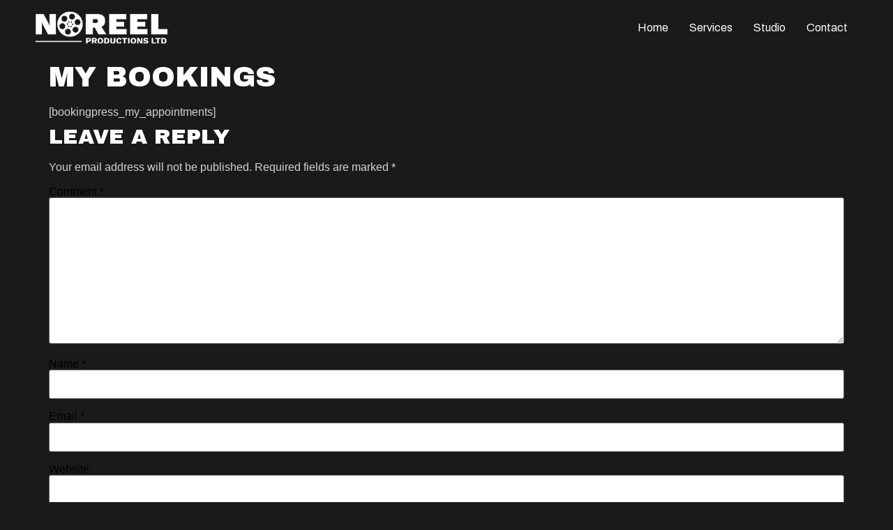

--- FILE ---
content_type: text/css
request_url: https://noreel.co.uk/wp-content/uploads/elementor/css/post-496.css?ver=1733380894
body_size: 6012
content:
.elementor-496 .elementor-element.elementor-element-27eba42b:not(.elementor-motion-effects-element-type-background), .elementor-496 .elementor-element.elementor-element-27eba42b > .elementor-motion-effects-container > .elementor-motion-effects-layer{background-color:#000000;}.elementor-496 .elementor-element.elementor-element-27eba42b{transition:background 0.3s, border 0.3s, border-radius 0.3s, box-shadow 0.3s;}.elementor-496 .elementor-element.elementor-element-27eba42b > .elementor-background-overlay{transition:background 0.3s, border-radius 0.3s, opacity 0.3s;}.elementor-496 .elementor-element.elementor-element-236feb82{margin-top:25px;margin-bottom:25px;}.elementor-496 .elementor-element.elementor-element-5f2d47aa .elementor-heading-title{color:#ffffff;font-size:18px;font-weight:500;}.elementor-496 .elementor-element.elementor-element-3fc341ab .elementor-heading-title{color:#ffffff;font-size:18px;font-weight:500;}.elementor-496 .elementor-element.elementor-element-6650b6aa .elementor-heading-title{color:#ffffff;font-size:18px;font-weight:500;}.elementor-496 .elementor-element.elementor-element-6ef5e5cc .elementor-heading-title{color:#ffffff;font-size:18px;font-weight:500;}.elementor-496 .elementor-element.elementor-element-6ce5bc05 .elementor-icon-list-items:not(.elementor-inline-items) .elementor-icon-list-item:not(:last-child){padding-bottom:calc(5px/2);}.elementor-496 .elementor-element.elementor-element-6ce5bc05 .elementor-icon-list-items:not(.elementor-inline-items) .elementor-icon-list-item:not(:first-child){margin-top:calc(5px/2);}.elementor-496 .elementor-element.elementor-element-6ce5bc05 .elementor-icon-list-items.elementor-inline-items .elementor-icon-list-item{margin-right:calc(5px/2);margin-left:calc(5px/2);}.elementor-496 .elementor-element.elementor-element-6ce5bc05 .elementor-icon-list-items.elementor-inline-items{margin-right:calc(-5px/2);margin-left:calc(-5px/2);}body.rtl .elementor-496 .elementor-element.elementor-element-6ce5bc05 .elementor-icon-list-items.elementor-inline-items .elementor-icon-list-item:after{left:calc(-5px/2);}body:not(.rtl) .elementor-496 .elementor-element.elementor-element-6ce5bc05 .elementor-icon-list-items.elementor-inline-items .elementor-icon-list-item:after{right:calc(-5px/2);}.elementor-496 .elementor-element.elementor-element-6ce5bc05 .elementor-icon-list-icon i{color:#ffffff;transition:color 0.3s;}.elementor-496 .elementor-element.elementor-element-6ce5bc05 .elementor-icon-list-icon svg{fill:#ffffff;transition:fill 0.3s;}.elementor-496 .elementor-element.elementor-element-6ce5bc05 .elementor-icon-list-icon{padding-right:15px;}.elementor-496 .elementor-element.elementor-element-6ce5bc05{--icon-vertical-offset:0px;}.elementor-496 .elementor-element.elementor-element-6ce5bc05 .elementor-icon-list-item > .elementor-icon-list-text, .elementor-496 .elementor-element.elementor-element-6ce5bc05 .elementor-icon-list-item > a{font-size:14px;font-weight:300;}.elementor-496 .elementor-element.elementor-element-6ce5bc05 .elementor-icon-list-text{color:rgba(255,255,255,0.79);transition:color 0.3s;}.elementor-496 .elementor-element.elementor-element-46751adf > .elementor-container > .elementor-column > .elementor-widget-wrap{align-content:center;align-items:center;}.elementor-496 .elementor-element.elementor-element-46751adf{border-style:solid;border-width:1px 0px 0px 0px;border-color:rgba(255,255,255,0.25);transition:background 0.3s, border 0.3s, border-radius 0.3s, box-shadow 0.3s;}.elementor-496 .elementor-element.elementor-element-46751adf > .elementor-background-overlay{transition:background 0.3s, border-radius 0.3s, opacity 0.3s;}.elementor-496 .elementor-element.elementor-element-2707b2c5{text-align:left;}.elementor-496 .elementor-element.elementor-element-2707b2c5 img{width:120px;}.elementor-496 .elementor-element.elementor-element-211f2134{text-align:right;}.elementor-496 .elementor-element.elementor-element-211f2134 .elementor-heading-title{color:#FFFFFFE6;font-size:13px;font-weight:300;}.elementor-theme-builder-content-area{height:400px;}.elementor-location-header:before, .elementor-location-footer:before{content:"";display:table;clear:both;}@media(max-width:1024px) and (min-width:768px){.elementor-496 .elementor-element.elementor-element-3d6bcb1{width:30%;}.elementor-496 .elementor-element.elementor-element-1b4b7614{width:70%;}}@media(max-width:1024px){.elementor-496 .elementor-element.elementor-element-27eba42b{padding:30px 10px 30px 10px;}.elementor-496 .elementor-element.elementor-element-6ce5bc05 .elementor-icon-list-item > .elementor-icon-list-text, .elementor-496 .elementor-element.elementor-element-6ce5bc05 .elementor-icon-list-item > a{font-size:13px;}.elementor-496 .elementor-element.elementor-element-211f2134 .elementor-heading-title{font-size:14px;}}@media(max-width:767px){.elementor-496 .elementor-element.elementor-element-27eba42b{padding:20px 20px 20px 20px;}.elementor-496 .elementor-element.elementor-element-14cd4eab > .elementor-element-populated{padding:0px 0px 0px 0px;}.elementor-496 .elementor-element.elementor-element-1d733874{width:50%;}.elementor-496 .elementor-element.elementor-element-2ff037b5{width:50%;}.elementor-496 .elementor-element.elementor-element-c07f55d{width:50%;}.elementor-496 .elementor-element.elementor-element-c07f55d > .elementor-element-populated{margin:20px 0px 0px 0px;--e-column-margin-right:0px;--e-column-margin-left:0px;}.elementor-496 .elementor-element.elementor-element-60311422{width:50%;}.elementor-496 .elementor-element.elementor-element-60311422 > .elementor-element-populated{margin:20px 0px 0px 0px;--e-column-margin-right:0px;--e-column-margin-left:0px;}.elementor-496 .elementor-element.elementor-element-46751adf{margin-top:0px;margin-bottom:0px;}.elementor-496 .elementor-element.elementor-element-2707b2c5{text-align:center;}.elementor-496 .elementor-element.elementor-element-2707b2c5 img{width:70px;}.elementor-496 .elementor-element.elementor-element-211f2134{text-align:center;}.elementor-496 .elementor-element.elementor-element-211f2134 .elementor-heading-title{line-height:18px;}}